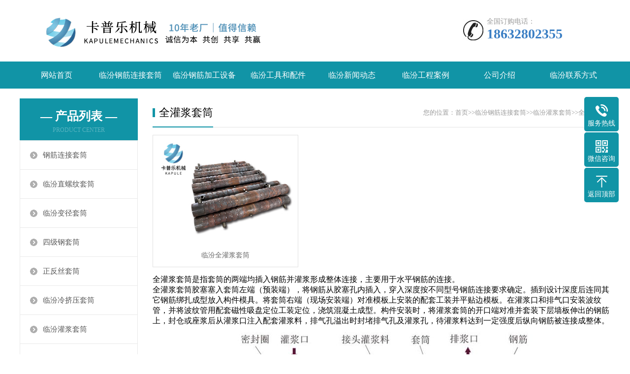

--- FILE ---
content_type: text/html; charset=utf-8
request_url: https://www.lengjiyataotong.com/linfen_quanguanjiangtaotong/
body_size: 5091
content:
<!doctype html>
<html xmlns="http://www.w3.org/1999/xhtml">
<head>
<meta http-equiv="Content-Type" content="text/html; charset=utf-8" />
<title>临汾全灌浆套筒_钢筋灌浆套筒_灌浆连接套筒-河北卡普乐机械</title>
<meta name="keywords" content="全灌浆套筒,钢筋灌浆套筒,灌浆连接套筒">
<meta name="description" content="卡普乐机械专业生产全灌浆套筒的企业，可提供钢筋灌浆套筒、半灌浆套筒、全灌浆套筒、预置式灌浆套筒、预置构件灌浆套筒，获取临汾全灌浆套筒厂家报价。请拨打咨询电话：18632802355">
<meta name="viewport" content="width=device-width, user-scalable=no">
<link href="/template/default/index/css/swiper.min.css" rel="stylesheet">
<link href="/template/default/index/css/style.css" rel="stylesheet">
<link href="/template/default/index/css/phone.css" rel="stylesheet">
<link href="/template/default/index/css/common.css" rel="stylesheet">
<script>
var _hmt = _hmt || [];
(function() {
  var hm = document.createElement("script");
  hm.src = "https://hm.baidu.com/hm.js?4c598f3f7067cfcb6725fe5c2f2b1fde";
  var s = document.getElementsByTagName("script")[0]; 
  s.parentNode.insertBefore(hm, s);
})();
</script>
</head>
<body>
<!--<div style="width:100%; border-bottom:#CCCCCC 1px solid; min-height:28px;" align="center"><div style="color:#333; font-size:14px; max-width:1200px; text-align:left; line-height:28px;">欢迎来到钢筋冷挤压套筒生产厂家-河北卡普乐机械有限公司网</div></div>-->
<div class="max header">
    <div class="box">
        <div class="left logo"><h1><a href="/" title=""><img src='/uploads/image/20210127/36a7762e5078cf8e9bc5d95d29242f12.jpg' alt="" title=""></a></h1></div>
        <div class="right tel"><img src="/template/default/index/picture/tel.jpg" alt="tel"><span>全国订购电话：</span><strong>18632802355</strong> </div>
    </div>
</div>
<header><a class="logo" href="" title=""><img src='/uploads/image/20230301/8f935ea74b3e33c76dfb6254da48df8b.png' alt="" title=""></a><a href="tel:18632802355"  rel="nofollow" class="tel"><img src="/template/default/index/picture/tel_m.png" alt="tel_m"></a></header>
<div class="max nav">
    <div class="box">
        <ul>		   
            <li class="nLi"><a href="/" title="">网站首页</a></li>
		         <li class="nLi"><a href="https://www.lengjiyataotong.com/linfen_taotong/" title="临汾钢筋连接套筒">临汾钢筋连接套筒</a></li><li class="nLi"><a href="https://www.lengjiyataotong.com/linfen_gangjinjiagong/" title="临汾钢筋加工设备">临汾钢筋加工设备</a></li><li class="nLi"><a href="https://www.lengjiyataotong.com/linfen_gongju/" title="临汾工具和配件">临汾工具和配件</a></li><li class="nLi"><a href="https://www.lengjiyataotong.com/linfen_news/" title="临汾新闻动态">临汾新闻动态</a></li><li class="nLi"><a href="https://www.lengjiyataotong.com/linfen_taotongkh/" title="临汾工程案例">临汾工程案例</a></li><li class="nLi"><a href="https://www.lengjiyataotong.com/linfen_jianjie/" title="公司介绍">公司介绍</a></li><li class="nLi"><a href="https://www.lengjiyataotong.com/linfen_lianxiwomen/" title="临汾联系方式">临汾联系方式</a></li>                      
            </li>
        </ul>
    </div>
</div>

<div class="max neiye">
    <div class="box">
         <div class="left neiye-l">
            <div class="nydh">
                <div class="title">
                    <p>— 产品列表 —</p>
                    <span>PRODUCT CENTER</span> </div>
                 <ul class="ul">
				  				  <li><a href="https://www.lengjiyataotong.com/linfen_taotong/"  title="钢筋连接套筒">钢筋连接套筒</a></li>
                      
				                    <li><a href="https://www.lengjiyataotong.com/linfen_zhiluowen/"  title="临汾直螺纹套筒">临汾直螺纹套筒</a></li>
				                  <li><a href="https://www.lengjiyataotong.com/linfen_bianjingtaotong/"  title="临汾变径套筒">临汾变径套筒</a></li>
				                  <li><a href="https://www.lengjiyataotong.com/linfen_sijigangtaotong/"  title="四级钢套筒">四级钢套筒</a></li>
				                  <li><a href="https://www.lengjiyataotong.com/linfen_zhengfansitaotong/"  title="正反丝套筒">正反丝套筒</a></li>
				                   <li><a href="https://www.lengjiyataotong.com/linfen_lengjiya/"  title="临汾冷挤压套筒">临汾冷挤压套筒</a></li>
				                   <li><a href="https://www.lengjiyataotong.com/linfen_guanjiang/"  title="临汾灌浆套筒">临汾灌浆套筒</a></li>
				                  <li><a href="https://www.lengjiyataotong.com/linfen_banguanjiangtaotong/"  title="临汾半灌浆套筒">临汾半灌浆套筒</a></li>
				                  <li><a href="https://www.lengjiyataotong.com/linfen_quanguanjiangtaotong/"  title="全灌浆套筒">全灌浆套筒</a></li>
				                   <li><a href="https://www.lengjiyataotong.com/linfen_luowengangtaotong/"  title="临汾螺纹钢套筒">临汾螺纹钢套筒</a></li>
				                   <li><a href="https://www.lengjiyataotong.com/linfen_kehanjietaotong/"  title="临汾可焊接套筒">临汾可焊接套筒</a></li>
				                   <li><a href="https://www.lengjiyataotong.com/linfen_fentishitaotong/"  title="分体式套筒">分体式套筒</a></li>
				                   <li><a href="https://www.lengjiyataotong.com/linfen_duncutaotong/"  title="临汾镦粗套筒">临汾镦粗套筒</a></li>
				 				  <li><a href="https://www.lengjiyataotong.com/linfen_gangjinjiagong/"  title="钢筋加工设备">钢筋加工设备</a></li>
                   		
                 				  <li><a href="https://www.lengjiyataotong.com/linfen_gongju/"  title="工具和配件">工具和配件</a></li>
                   					  
                </ul>
            </div>         
            <div class="nylx">
                <div class="title"> 联系我们<span>/ CONTACT US</span> </div>
                <div class="contact">                    
                     <div class="dizhi"><strong>河北卡普乐机械有限公司</strong>
                        <p>电话：0318-6662348</p>
                        <p>传真：0318-6662348</p>
                        <p>手机：18632802355</p>                 
                        <p>地址：河北省衡水市工业园区</p>
                    </div>
                </div>
            </div>          
        </div>
        <div class="right neiye-r">
            <div class="newsnav">
                <div class="more">您的位置：<a href="https://www.lengjiyataotong.com/linfen.html">首页</a>&gt;&gt;<a href="https://www.lengjiyataotong.com/linfen_taotong/">临汾钢筋连接套筒</a>&gt;&gt;<a href="https://www.lengjiyataotong.com/linfen_guanjiang/">临汾灌浆套筒</a>&gt;&gt;<a href="https://www.lengjiyataotong.com/linfen_quanguanjiangtaotong/">全灌浆套筒</a></div>
                <p>全灌浆套筒</p>
            </div>
			
            <ul class="pro_list">
					 
			    <li><a href="https://www.lengjiyataotong.com/linfen_quanguanjiangtaotong/197.html" title="临汾​全灌浆套筒" class="pic"><img src="/uploads/image/20210129/483cf902e3403508e4125d074cb552b9.jpg" alt="临汾​全灌浆套筒"></a> <a href="https://www.lengjiyataotong.com/linfen_quanguanjiangtaotong/197.html" title="临汾​全灌浆套筒" class="t" >临汾​全灌浆套筒</a></li>
				            </ul>			
            <div class="pages"></div>
			<p>
    全灌浆套筒是指套筒的两端均插入钢筋并灌浆形成整体连接，主要用于水平钢筋的连接。
</p>
<p>
    全灌浆套筒胶塞塞入套筒左端（预装端），将钢筋从胶塞孔内插入，穿入深度按不同型号钢筋连接要求确定。插到设计深度后连同其它钢筋绑扎成型放入构件模具。将套筒右端（现场安装端）对准模板上安装的配套工装并平贴边模板。在灌浆口和排气口安装波纹管，并将波纹管用配套磁性吸盘定位工装定位，浇筑混凝土成型。构件安装时，将灌浆套筒的开口端对准并套装下层墙板伸出的钢筋上，封仓或座浆后从灌浆口注入配套灌浆料，排气孔溢出时封堵排气孔及灌浆孔，待灌浆料达到一定强度后纵向钢筋被连接成整体。<br/>
</p>
<p style="text-align:center">
    <img src="/uploads/image/20210129/1611906498957285.jpeg" title="全灌浆套筒" alt="全灌浆套筒"/>
</p>
<p style="margin-top: 0px; margin-bottom: 0px; padding: 0px; font-family: ">
    <strong style="margin: 0px; padding: 0px; -webkit-tap-highlight-color: rgba(255, 255, 255, 0);">灌浆套筒的作用和安装位置</strong><br/>
</p>
<p style="margin-top: 0px; margin-bottom: 0px; padding: 0px; font-family: ">
    装配式混凝土结构与现浇混凝土结构从形式上的明显区别，则是构件分割预制造成的拼缝处混凝土不连续和钢筋截断。为实现“等同现浇”的装配整体式混凝土结构，其钢筋连接的可靠性成为关键技术问题。套筒灌浆连接就是最常用的一种技术手段。
</p>
<p style="margin-top: 0px; margin-bottom: 0px; padding: 0px; font-family: ">
    套筒灌浆连接，就是将预制构件断开的钢筋通过特制的钢套筒进行对接连接，钢筋与套筒内腔之间填充无收缩、高强度灌浆料，形成钢筋套筒灌浆连接。套筒作为钢筋连接器，在装配式建筑中扮演了尤为重要的角色。套筒安装到位后，套筒注浆孔和出浆孔应位于套筒上方，使用单套筒灌浆专用工具或设备进行压力灌浆，灌浆料从套筒一端进浆孔注入，从另一端出浆口流出后，进浆、出浆孔接头内灌浆料浆面均应高于套筒外表面最高点。
</p>
<p style="margin-top: 0px; margin-bottom: 0px; padding: 0px; font-family: ">
    通过下面两张图片就能形象的展示灌浆套筒在装配式建筑预制构件中的位置和安装方式。
</p>
<p style="margin-top: 0px; margin-bottom: 0px; padding: 0px; font-family: ">
    <img src="/uploads/image/20210129/1611890970877848.jpg" title="灌浆套筒的作用和安装位置" alt="灌浆套筒的作用和安装位置"/>
</p>
<p style="margin-top: 0px; margin-bottom: 0px; padding: 0px; font-family: ">
    <img src="/uploads/image/20210129/1611890893898503.jpeg" title="灌浆套筒的作用和安装位置" alt="灌浆套筒的作用和安装位置"/>
</p>
<p style="margin-top: 0px; margin-bottom: 0px; padding: 0px; font-family: ">
    <strong style="margin: 0px; padding: 0px; -webkit-tap-highlight-color: rgba(255, 255, 255, 0);">套筒灌浆的施工流程</strong>
</p>
<p style="margin-top: 0px; margin-bottom: 0px; padding: 0px; font-family: ">
    灌浆的整个流程可以详细的分为以下几个步骤：竖向构件吊装就位→基层处理→灌浆腔密封→灌浆施工准备→制备接头浆料→检查接头浆料→压入灌浆→灌浆料外溢→停止注浆→塞住橡塞灌浆料→拆除构件上灌浆排浆管封堵→终检→套筒连接试验，其中，灌浆的过程是整个环节中最重要的，也是最难理解的。因为灌浆套筒是在预制构件内，因此我们无法看到灌浆的整个过程。为了可以详细的展示灌浆的整个过程，我们通过下面动图来详细展示。
</p>
<p style="margin-top: 0px; margin-bottom: 0px; padding: 0px; font-family: ">
    <img src="/uploads/image/20210129/1611890773110419.gif" title="灌浆套筒灌浆示意图" alt="灌浆套筒灌浆示意图"/>
</p>
<p>
    全灌浆套筒连接技术适用于钢筋混凝土结构工程、钢结构工程、桥梁工程、海上石油开采平台工程、近海风力发电塔等领域。灌浆套筒连接技术是一种由于工程实践的需要和技术发展而产生的新型钢结构连接方式，该种连接方式的出现弥补了传统的钢结构连接方式(主要包括焊接和螺栓连接)的不足，并得到了迅速的发展和应用。
</p>						<br/>			
        </div>
    </div>
</div>
<!--页尾开始-->
<div class="max footer">
    <div class="box">
        <!--底部导航开始-->
        <div class="left">
            <dl>
                <dt><a href="https://www.lengjiyataotong.com/linfen_jianjie/" rel="nofollow" title="公司介绍">公司介绍</a></dt>      				 			
			  			 
              <dd><a href="https://www.lengjiyataotong.com/linfen_jianjie/" rel="nofollow">公司简介</a></dd>
		      			 
              <dd><a href="https://www.lengjiyataotong.com/rongyu/" rel="nofollow">荣誉证书</a></dd>
		                  </dl>
			<dl class="fo_p">
              <dt><a href="https://www.lengjiyataotong.com/linfen_taotong/" rel="nofollow" title="钢筋连接套筒">钢筋连接套筒</a></dt>      				 			
			  			 
              <dd><a href="https://www.lengjiyataotong.com/linfen_zhiluowen/" rel="nofollow">临汾直螺纹套筒</a></dd>
		      			 
              <dd><a href="https://www.lengjiyataotong.com/linfen_lengjiya/" rel="nofollow">临汾冷挤压套筒</a></dd>
		      			 
              <dd><a href="https://www.lengjiyataotong.com/linfen_guanjiang/" rel="nofollow">临汾灌浆套筒</a></dd>
		      			 
              <dd><a href="https://www.lengjiyataotong.com/linfen_luowengangtaotong/" rel="nofollow">临汾螺纹钢套筒</a></dd>
		      			 
              <dd><a href="https://www.lengjiyataotong.com/linfen_kehanjietaotong/" rel="nofollow">临汾可焊接套筒</a></dd>
		      			 
              <dd><a href="https://www.lengjiyataotong.com/linfen_fentishitaotong/" rel="nofollow">分体式套筒</a></dd>
		      			 
              <dd><a href="https://www.lengjiyataotong.com/linfen_duncutaotong/" rel="nofollow">临汾镦粗套筒</a></dd>
		      				
            </dl>
            <dl>
               <dt><a href="https://www.lengjiyataotong.com/linfen_news/" rel="nofollow" title="新闻动态">新闻动态</a></dt>      				 			
			  			 
              <dd><a href="https://www.lengjiyataotong.com/linfen_taotongxw/" rel="nofollow">公司新闻</a></dd>
		      			 
              <dd><a href="https://www.lengjiyataotong.com/linfen_taotongdt/" rel="nofollow">行业动态</a></dd>
		      			 
              <dd><a href="https://www.lengjiyataotong.com/linfen_taotongwt/" rel="nofollow">常见问题</a></dd>
		                  </dl>
        </div>
        <!--底部导航结束-->
        <!--联系我们开始-->
        <div class="right">
            <div class="con">
                <dl>
                    <dt><img src="/template/default/index/images/erweima.jpg" alt="钢筋套筒机械" title="钢筋套筒机械"/></dt>
                    <dd>加微信 更优惠</dd>
                </dl>
                <ul>
                    <li><a href="tel:18632802355" rel="nofollow">手机：18632802355</a></li>
                    <li><a href="tel:03186662348" rel="nofollow">电话：0318-6662348</a></li>
                    <li><a>微信：18632802355</a></li>
                    <li><a>地址：河北省衡水市工业园区</a></li>
                </ul>
            </div>
        </div>
        <!--联系我们开始-->
        <div class="clearit"></div>
    </div>
</div>
<!--页尾结束-->
<!--版权开始-->
<div class="max copyright">Copyright©2019-2023 河北卡普乐机械 <a href="http://beian.miit.gov.cn/" rel="nofollow" target="_blank" >冀ICP备19005320号</a>　<a href="/sitemap.htm"rel="nofollow">网站地图</a></div>
<!--版权结束-->
<!--浮动客服开始-->
<dl class="toolbar">
    
    <dd class="tel"><i></i><span>服务热线</span>
        <div class="box">
             <p>订购热线</p>
            <h3>18632802355</h3>
        </div>
    </dd>
    <dd class="code"><i></i><span>微信咨询</span>
        <div class="box"><img src="/template/default/index/images/erweima.jpg" alt="" title="钢筋套筒厂家"/></div>
    </dd>
    <dd class="top" id="top"><i></i><span>返回顶部</span></dd>
</dl>
<!--浮动客服结束-->
<!--手机底部开始-->
<div class="bottom" id="bottom">
    <ul>
        <li class="f1"><a href="/" rel="nofollow"><i></i>网站首页</a></li>
        <li class="f2"><a href="tel:18632802355" rel="nofollow"><i></i>一键拨号</a></li>
        <li class="f3"><a onClick="dkcf()"><i></i>微信咨询</a></li>
        <li class="f4"><a href="http://www.lengjiyataotong.com/lianxiwomen/" rel="nofollow"><i></i>联系我们</a></li>
    </ul>
</div>
<!--手机底部结束-->
<div id="wxnr">
    <div class="nrdf"> <i onClick="gbcf()">X</i><img src="/template/default/index/images/erweima.jpg" alt="钢筋冷挤压套筒厂家"/>
        <p>截屏，微信识别二维码</p>
        <p>微信号：<span id="btn" data-clipboard-text="">18632802355</span></p>
        <p>（点击微信号复制，添加好友）</p>
        <p><a href="weixin://"><span class="wx">  打开微信</span></a></p>
    </div>
</div>
<div id="weixin">微信号已复制，请打开微信添加咨询详情！</div>
 <script src="/template/default/index/js/jquery.js"></script>
<script src="/template/default/index/js/jquery.superslide.2.1.1.js"></script>
<script src="/template/default/index/js/clipboard.min.js"></script>
<script src="/template/default/index/js/swiper.min.js"></script>
<script src="/template/default/index/js/app.js"></script>
</body>
</html>


--- FILE ---
content_type: text/css
request_url: https://www.lengjiyataotong.com/template/default/index/css/phone.css
body_size: 4982
content:
/*织梦58（dede58.com）做最好的织梦整站模板下载网站*/
@charset "utf-8";
@media(max-width:800px) {
/* CSS Document */
* {
	margin: 0;
	padding: 0;
	font-family: 'Microsoft YaHei';
}
html, body, ul, li, ol, dl, dd, dt, p, h1, h2, h3, h4, h5, h6, form, fieldset, legend, img {
	margin: 0px;
	padding: 0px;
}
fieldset, img {
	border: none;
}
img {
	border: none;width: 100%;
}
video{width:96%;margin:0 auto;}
.wzdizhi a{font-size:10px;}
address, caption, cite, code, dfn, th, var {
	font-style: normal;
	font-weight: normal;
}
ul, ol {
	list-style: none;
}
li {
	list-style: none;
}
table {
	border-collapse: collapse;
}
input {
	padding-top: 0px;
	padding-bottom: 0px;
	font-family: Arial, Helvetica, sans-serif;
}
input[type="submit"], input[type="reset"], input[type="button"], button {
	-webkit-appearance: none;
}
input::-moz-focus-inner {
border:none;
padding:0px;
}
select, input {
	vertical-align: middle;
	outline: none;
}
select, input, textarea {
	font-size: 13px;
	margin: 0px;
}
input[type="text"], input[type="password"], textarea {
	outline-style: none;
	-webkit-appearance: none;
}
textarea {
	resize: none;
}
body {
	font-family: "Microsoft YaHei";
	background: #fff;
}
.clearfix:after {
	content: "";
	display: block;
	height: 0px;
	visibility: hidden;
	clear: both;
}
.clearfix {
	zoom: 1;
}
.clearit {
	clear: both;
	height: 0px;
	font-size: 0px;
	overflow: hidden;
	width: 100%;
}
.max {
	max-width: 780px;
	margin: 0 auto;
}
.box {
	width: 96%;
	margin: 0 auto;
}
.box:after {
	content: "";
	display: block;
	height: 0px;
	visibility: hidden;
	clear: both;
}
ul:after {
	content: "";
	display: block;
	height: 0px;
	visibility: hidden;
	clear: both;
}
.max:after {
	content: "";
	display: block;
	height: 0px;
	visibility: hidden;
	clear: both;
}
.left {
	float: left;
}
.right {
	float: right;
}
a {
	text-decoration: none;
}
.header {
	display: none;
}
header {
	max-width: 800px;
	height: auto;
	margin: 0 auto;
}
header:after {
	content: "";
	display: block;
	height: 0px;
	visibility: hidden;
	clear: both;
}
header .logo {
	width: 50%;
	float: left;
	display: block
}
header .tel {
	width: 50%;
	float: right;
	display: block
}
header .logo img, header .tel img {
	display: block;
	width: 100%;
}
.nav {
	width: 100%;
	height: 90px;
	background: #1194a6;
}
.nav ul {
	max-width: 800px;
	height: 90px;
	margin: 0 auto;
	background: url(../images/nav-ul.png) no-repeat center;
}
.nav ul li.nLi {
	width: 25%;
	height: 45px;
	line-height: 45px;
	text-align: center;
	color: #fff;
	display: block;
	float: left;
	font-size: 14px;
	background: url(../images/nav-li.png) no-repeat right center;
}
.nav ul li.nLi .sub {
	display: none;
}
.nav ul li.nLi a {
	color: #fff;
	display: block;
}
.nav ul li.nLi:last-child {
	background: none
}
.nav ul li.nLi:nth-of-type(4) {
	background: none
}
.fullSlide {
	display: none
}
.banner {
	display: block;
	margin-bottom: 800px;
	margin: 0 auto;
}
.banner img {
	display: block;
	width: 100%;
}
.banner .swiper-pagination-bullet {
	background: rgba(255,255,255,0.7);
	border-radius: 50px;
	transition: all .5s;
}
.banner .swiper-pagination-bullet-active {
	width: 20px;
}
.index_pro {
	background: #eee;
	padding-top: 20px;
	padding-bottom: 20px;
}
.index_pro .lmt {
	margin-bottom: 25px;
}
.index_pro .lmt strong {
	display: block;
	text-align: center;
	color: #333333;
	font-size: 20px;
}
.index_pro .lmt p {
	text-align: center;
	font-size: 12px;
	color: #666666;
	margin-top: 10px;
}
.index_pro .title {
	width: 100%;
	height: 35px;
	line-height: 35px;
	border-bottom: 2px solid #1194a6;
	margin-bottom: 15px;
}
.index_pro .title a {
	float: right;
	font-size: 14px;
	color: #666666
}
.index_pro .title strong {
	display: inline-block;
	height: 35px;
	line-height: 35px;
	color: #fff;
	background: #1194a6;
	padding: 0 15px;
	font-size: 16px;
}
.index_pro .title1 {
	border-bottom: 2px solid #df3536
}
.index_pro .title1 strong {
	background: #df3536
}
.pro_box {
	margin-bottom: 15px;
}
.index_pro .left {
	width: 100%;
	float: none;
}
.index_pro .right {
	width: 100%;
	float: none;
}
.index_pro .pro_list li {
	display: block;
	float: left;
	width: 49%;
	margin-right: 2%;
	background: #fff;
	padding: 2%;
	box-sizing: border-box;
	transition: all .5s;
	margin-bottom: 10px;
}
.index_pro .pro_list li:nth-of-type(even) {
	margin-right: 0;
}
.index_pro .pro_list li .pic {
	display: block;
	width: 100%;
	position: relative;
	padding-top: 75%;
	overflow: hidden;
	margin-bottom: 8px;
}
.index_pro .pro_list li img {
	display: block;
	position: absolute;
	width: 100%;
	min-height: 100%;
	left: 0;
	top: 0;
	transition: all .5s;
}
.index_pro .pro_list li a.t {
	display: block;
	text-align: center;
	font-size: 14px;
	color: #666;
	text-overflow: ellipsis;
	white-space: nowrap;
	overflow: hidden;
    font-weight: normal
}
.index_pro .pro_list li .pro_c a {
	display: none;
}
.index_pro .pro_list li .pro_c p {
	display: none;
}
.index_pro .pro_list li:hover {
	box-shadow: 0px 10px 15px rgba(0,0,0,.1);
	-webkit-transform: translate3d(0, -5px, 0);
	transform: translate3d(0, -5px, 0);
}
.index_pro .pro_list li .pic:hover img {
	-webkit-transform: scale(1.12);
	transform: scale(1.12);
}
.index_pro .pro_list li a.t:hover {
	color: #0056f9;
}
.youshi {
	padding-top: 20px;
	padding-bottom: 20px;
}
.youshi .lmt {
	position: relative;
	height: 60px;
}
.youshi .lmt i {
	display: none;
}
.youshi .lmt .t {
	position: absolute;
	left: 0;
	right: 0;
	margin: 0 auto;
	top: 0px;
	z-index: 5;
}
.youshi .lmt .t span {
	display: none;
}
.youshi .lmt .t p {
	text-align: center;
	color: #333333;
	font-size: 20px;
	font-weight: bold;
}
.youshi .lmt .t p font {
	color: #df3536
}
.youshi .lmt .t strong {
	text-align: center;
	font-size: 12px;
	color: #666666;
	margin-top: 5px;
	font-weight: normal;
	display: block;
}
.youshi .lmt .t .p {
	display: none;
}
.youshi ul li {
	display: block;
	float: left;
	width: 49%;
	margin-right: 2%;
	background: #f1f1f1;
	margin-bottom: 10px;
}
.youshi ul li:nth-of-type(even) {
	margin-right: 0;
}
.youshi ul li:after {
	content: "";
	display: block;
	height: 0px;
	visibility: hidden;
	clear: both;
}
.youshi ul li .left {
	width: 100%;
	position: relative;
	overflow: hidden;
}
.youshi ul li .left img {
	display: block;
	width: 100%;
}
.youshi ul li .left strong {
	display: block;
	font-size: 18px;
	color: #fff;
	position: absolute;
	right: 0px;
	bottom: 0px;
	width: 100%;
	height: 100%;
}
.youshi ul li .left strong span {
	display: block;
	position: absolute;
	left: 0;
	right: 0px;
	bottom: 10px;
	margin: 0 auto;
	z-index: 10;
	text-align: center;
}
.youshi ul li .left strong:after {
	content: "";
	width: 100%;
	height: 100%;
	background: #1194a6;
	display: block;
	position: absolute;
	transform: rotate(45deg);
	-ms-transform: rotate(45deg);
	-moz-transform: rotate(45deg);
	-webkit-transform: rotate(45deg);
	z-index: 5;
	-o-transform: rotate(45deg);
	left: 10%;
	top: 70%;
}
.youshi ul li .right {
	width: 100%;
	padding-top: 10px;
	padding-bottom: 10px;
}
.youshi ul li .right strong {
	text-align: center;
	font-size: 18px;
	color: #1194a6;
	display: block;
}
.youshi ul li .right p {
	text-align: center;
	font-size: 14px;
	color: #333;
	width: 90%;
	height: 40px;
	margin: 0 auto;
	margin-top: 5px;
}
.about {
	height: auto;
	background: url(../images/about_bg.jpg) no-repeat center;
	background-size: cover;
	padding-top: 25px;
	padding-bottom: 25px;
}
.about .box {
	height: auto;
	position: relative;
}
.about .box .t {
	display: none;
}
.about .box .left {
	display: block;
	float: none;
}
.about .box .left img {
	display: block;
	width: 100%;
}
.about .box .right {
	width: 100%;
}
.about .box .right strong {
	font-size: 22px;
	color: #fff;
	display: block;
	padding-top: 10px;
}
.about .box .right .about_tab {
	margin-top: 15px;
	margin-bottom: 15px;
}
.about .box .right .about_tab a {
	display: inline-block;
	width: 100px;
	height: 30px;
	line-height: 30px;
	text-align: center;
	border: 2px solid rgba(255,255,255,.7);
	color: #fff;
	font-size: 14px;
	margin-right: 5px;
	border-radius: 7px;
}
.about .box .right .about_tab a:hover, .about .box .right .about_tab a.on {
	background: #fff;
	color: #0056f9;
}
.about .box .right .j {
	font-size: 14px;
	color: #fff;
	line-height: 24px;
}
.about .box .right .j p {
	margin-bottom: 10px;
}
.about .box .right a.more {
	color: #fff;
	display: block;
	width: 110px;
	float:left;
	height: 32px;
	line-height: 32px;
	border: 2px solid rgba(255,255,255,.7);
	text-align: center;
	border-radius: 25px;
}
.about .box .right a.more:hover {
	background: #fff;
	color: #0056f9;
}
.case {
	padding-top: 20px;
	padding-bottom: 40px;
}
.case .lmt {
	position: relative;
	margin-bottom: 25px;
}
.case .lmt b {
	display: block;
	font-size: 22px;
	color: #333;
	font-weight: 100;
}
.case .lmt .t {
	display: block;
	font-size: 20px;
	color: #000;
}
.case .lmt .t span {
	display: none;
	font-size: 12px;
	color: #f1f1f1;
}
.case ul li {
	display: block;
	float: left;
	width: 49%;
	margin-right: 2%;
	margin-bottom: 15px;
	border-bottom: 2px solid #e6e6e6;
	position: relative;
	transition: all .5s;
}
.case ul li:nth-of-type(even) {
	margin-right: 0;
}
.case ul li .pic {
	display: block;
	width: 100%;
	position: relative;
	padding-top: 75%;
	overflow: hidden;
}
.case ul li img {
	display: block;
	position: absolute;
	width: 100%;
	min-height: 100%;
	left: 0;
	top: 0;
	transition: all .5s;
}
.case ul li a.more {
	display: none;
	position: absolute;
	right: 20px;
	opacity: 1;
	bottom: 0;
	width: 24px;
	height: 45px;
	background: url(../images/jiantou.png) no-repeat center;
}
.case ul li a.tit {
	display: block;
	font-size: 14px;
	color: #414141;
	height: 40px;
	line-height: 40px;
	text-overflow: ellipsis;
	white-space: nowrap;
	overflow: hidden;
}
.case ul li:hover {
	-webkit-transform: translate3d(0, -5px, 0);
	transform: translate3d(0, -5px, 0);
}
.case ul li:hover a.more {
	opacity: 1;
	right: 0;
}
.case ul li:hover a.tit {
	color: #0056f9;
}
.case ul li:hover img {
	opacity: .9
}
.case .more1 {
	display: block;
	width: 110px;
	height: 30px;
	line-height: 30px;
	text-align: center;
	margin: 0 auto;
	border: 1px solid #cccccc;
	border-radius: 5px;
	font-size: 12px;
	color: #4a4a4a;
	margin-top: 10px;
}
.case .more1:hover {
	color: #fff;
	background: #0056f9;
	border: 1px solid #0056f9;
}
.news {
	padding-bottom: 20px;
}
.news .xinwen {
	width: 100%;
	margin-bottom: 10px;
}
.news .wenti {
	width: 100%;
}
.news .title {
	width: 100%;
	margin-bottom: 10px;
	height: 48px;
	line-height: 48px;
	border-bottom: 1px solid #ececec;
}
.news .title a {
	float: right;
	font-size: 14px;
	color: #a4a4a4;
}
.news .title p {
	font-size: 18px;
	color: #000000;
	height: 47px;
	line-height: 47px;
	border-bottom: 2px solid #008af8;
	display: inline-block;
	padding-right: 3px;
}
.news .title a:hover {
	color: #008af8
}
.news .xinwen .left {
	display: none;
}
.news .xinwen .right {
	width: 100%;
}
.news .xinwen .right .tj {
	border-bottom: 1px dashed #dcdcdc;
	padding-bottom: 8px;
	margin-bottom: 5px;
}
.news .xinwen .right .tj p span {
	float: right;
	font-size: 14px;
	height: 40px;
	line-height: 40px;
	color: #b4b4b4;
	margin-left: 15px;
}
.news .xinwen .right .tj p {
	height: 37px;
	line-height: 37px;
	overflow: hidden;
}
.news .xinwen .right .tj p a {
	display: block;
	font-size: 15px;
	color: #000000;
	font-weight: bold;
	text-overflow: ellipsis;
	white-space: nowrap;
	overflow: hidden;
}
.news .xinwen .right .tj p a:hover {
	color: #008af8
}
.news .xinwen .right .tj span {
	display: block;
	font-size: 14px;
	color: #959595;
	line-height: 26px;
	height: 52px;
	overflow: hidden;
}
.news .xinwen .right ul li {
	height: 35px;
	line-height: 35px;
	background: url(../images/li.png) no-repeat left center;
	overflow: hidden;
	padding-left: 12px;
}
.news .xinwen .right ul li span {
	float: right;
	font-size: 14px;
	color: #c3c3c3;
	margin-left: 15px;
}
.news .xinwen .right ul li a {
	display: block;
	font-size: 14px;
	color: #333;
	text-overflow: ellipsis;
	white-space: nowrap;
	overflow: hidden;
	font-weight: normal
}
.news .xinwen .right ul li a:hover {
	color: #008af8
}
.news .wenti dl {
	margin-bottom: 10px;
}
.news .wenti dl dt {
	height: 39px;
	line-height: 39px;
	background: #f2f2f2;
	cursor: pointer;
	font-size: 14px;
	color: #373737;
	padding-right: 15px;
	box-sizing: border-box;
	text-overflow: ellipsis;
	white-space: nowrap;
	overflow: hidden;
}
.news .wenti dl dt i {
	display: inline-block;
	width: 39px;
	text-align: center;
	font-style: normal;
	color: #fff;
	background: #008af8;
	margin-right: 10px;
}
.news .wenti dl dd {
	font-size: 14px;
	padding-top: 8px;
	color: #616161;
	margin-top: 10px;
	line-height: 25px;
	height: 75px;
	overflow: hidden;
	position: relative;
	padding-left: 49px;
}
.news .wenti dl dd a {
	color: #616161;
}
.news .wenti dl dd i {
	display: block;
	width: 39px;
	height: 39px;
	line-height: 39px;
	text-align: center;
	color: #fff;
	font-size: 14px;
	background: #00c643;
	position: absolute;
	left: 0;
	top: 0px;
	font-style: normal;
}
.news .wenti dl dd a:hover {
	color: #008af8
}
.footer {
	background: #252525;
	padding-top: 5px;
	padding-bottom: 70px;
}
.footer .box {
	background: url(../images/footer_box.png) no-repeat 20px center;
}
.footer .left {
	display: none;
}
.footer .right {
	width: 100%;
}
.footer .right .con .t {
	display: none;
	font-size: 15px;
	color: #cbcbcb;
	width: 80px;
	height: 26px;
	line-height: 26px;
	text-align: center;
	background: #3c3c3c;
	font-weight: bold;
	margin-bottom: 20px;
}
.footer .right ul {
	font-size: 14px;
	line-height: 24px;
	color: #ccc;
	padding-top: 20px;
}
.footer .right ul li {
	line-height: 30px;
}
.footer .right ul li:nth-of-type(4) {
	display: none;
}
.footer .right ul li a {
	color: #ccc;
}
.footer .right dl {
	float: right;display: none;
	margin-top: 15px;
	margin-left: 20px;
}
.footer .right dl img {
	display: block;
	width: 110px;
	margin: 0 auto;
}
.footer .right dl dd {
	text-align: center;
	font-size: 14px;
	color: #6f6f6f;
	margin-top: 10px;
}
.links {
	display: none;
}
.copyright {
	display: none;
}
#bottom {
	display: none;
}
.bottom {
	width: 100%;
	height: 60px;
	background: #1194a6;
	margin: 0 auto;
	position: fixed;
	bottom: 0;
	left: 0;
	z-index: 99;
}
.bottom ul {
	max-width: 640px;
	height: 60px;
	margin: 0 auto
}
.bottom ul li {
	width: 25%;
	height: 60px;
	display: block;
	float: left;
	text-align: center;
	background: url(../images/bottom_li.png) no-repeat right center
}
.bottom ul li a {
	color: #fff;
	font-size: 12px
}
.bottom ul li:nth-of-type(4) {
	background-image: none
}
.bottom ul li.f1 i {
	display: block;
	width: 100%;
	height: 32px;
	background: url(../images/f1.png) no-repeat center;
	margin-top: 5px;
}
.bottom ul li.f2 i {
	display: block;
	width: 100%;
	height: 32px;
	background: url(../images/f4.png) no-repeat center;
	margin-top: 5px;
}
.bottom ul li.f3 i {
	display: block;
	width: 100%;
	height: 32px;
	background: url(../images/f2.png) no-repeat center;
	margin-top: 5px;
}
.bottom ul li.f4 i {
	display: block;
	width: 100%;
	height: 32px;
	background: url(../images/f3.png) no-repeat center;
	margin-top: 5px;
}
.about_r {
	background: url(../images/about_r.jpg) no-repeat center;
	background-size: cover;
	padding-bottom: 30px;
}
.about_r .box {
	padding-top: 34px;
}
.about_r .box strong {
	display: block;
	font-size: 22px;
	color: #fff;
	font-weight: normal;
}
.about_r .box h1 {
	display: block;
	font-size: 18px;
	color: #fff;
	font-weight: normal;
	margin: 15px 0;
}
.about_r .box p {
	font-size: 14px;
	color: #fff;
	line-height: 26px;
	margin-top: 20px;
	margin: 0 auto;
}
.zhuanli {
	padding-top: 20px;
}
.zhuanli .lmt strong {
	display: block;
	text-align: center;
	font-size: 22px;
	font-weight: normal;
}
.zhuanli .lmt span {
	display: block;
	text-align: center;
	font-size: 14px;
	color: #666666;
	margin-top: 10px;
}
.honorlist ul {
	margin-top: 20px;
}
.honorlist ul li {
	display: block;
	float: left;
	width: 49%;
	margin-right: 2%;
}
.honorlist ul li:nth-of-type(even) {
	margin-right: 0;
}
.honorlist ul li a {
	display: block;
	width: 100%;
	box-sizing: border-box;
	border: 1px solid #e6e6e6;
	text-align: center;
}
.honorlist ul li a img {
	display: inline-block;
	width: 90%;
	margin: 0 auto;
	vertical-align: middle;
}
.honorlist ul li p {
	font-size: 14px;
	line-height: 22px;
	text-align: center;
	margin: 0 auto;
	height: 44px;
	margin-top: 8px;
}
.honorlist ul li:hover a {
	border: 1px solid #2555e0
}
.wenhua {
	padding-top: 30px;
	padding-bottom: 60px;
}
.wenhua .lmt {
	margin-bottom: 25px;
}
.wenhua .lmt strong {
	display: block;
	text-align: center;
	font-size: 22px;
	font-weight: normal;
}
.wenhua .lmt span {
	display: block;
	text-align: center;
	font-size: 14px;
	color: #666666;
	margin-top: 10px;
}
.wenhua .left {
	width: 100%;
}
.wenhua .left dl {
	width: 100%;
	background: #f8f8f8;
}
.wenhua .left dl:after {
	content: "";
	display: block;
	height: 0px;
	visibility: hidden;
	clear: both;
}
.wenhua .left dl dt {
	display: block;
	width: 100%;
}
.wenhua .left dl dt img {
	display: block;
	width: 100%;
}
.wenhua .left dl dd {
	width: 100%;
	padding: 20px;
	box-sizing: border-box;
	float: left;
}
.wenhua .left dl dd strong {
	display: block;
	text-align: center;
	font-size: 18px;
	font-weight: normal;
	margin-bottom: 15px;
}
.wenhua .left dl dd p {
	font-size: 14px;
	line-height: 25px;
	color: #545454;
}
.wenhua .right {
	width: 100%;
	background: #f8f8f8;
}
.wenhua .right dl img {
	display: block;
	width: 100%;
}
.wenhua .right dl dd {
	width: 100%;
	padding: 20px;
	box-sizing: border-box;
}
.wenhua .right dl dd strong {
	display: block;
	text-align: center;
	font-size: 18px;
	font-weight: normal;
	margin-bottom: 15px;
}
.wenhua .right dl dd p {
	font-size: 15px;
	line-height: 25px;
	color: #545454;
}
.neiye {
	padding-top: 20px;
	padding-bottom: 30px;
	background: #fff !important;
}
.neiye .neiye-l {
	width: 100%;
	float: none;
}
.neiye .neiye-l .nydh {
	background: #fff;
}
.neiye .neiye-l .nydh .title {
	display: none;
	width: 100%;
	height: 35px;
	line-height: 35px;
	border-bottom: 2px solid #eee;
	margin-bottom: 15px;
}
.neiye .neiye-l .nydh .title p {
	font-size: 18px;
	color: #333;
	font-weight: bold;
	border-bottom: 2px solid #0056f9;
	display: inline-block;
	padding: 0 5px;
}
.neiye .neiye-l .nydh .title span {
	display: block;
	font-size: 12px;
	color: rgba(255,255,255,0.3);
	margin-top: 5px;
}
.neiye .neiye-l .nydh .ul {
	width: 100%;
}
.neiye .neiye-l .nydh .ul li {
	display: block;
	width: 24%;
	height: 38px;
	line-height: 38px;
	font-size: 12px;
	text-align: center;
	float: left;
	background: #e6e6e6;
	margin-right: 1.3%;
	margin-bottom: 5px;
}
.neiye .neiye-l .nydh .ul li:nth-of-type(4n+4) {
	margin-right: 0;
}
.neiye .neiye-l .nydh .ul li a {
	color: #666;
	display: block;
	text-overflow: ellipsis;
	white-space: nowrap;
	overflow: hidden;
}
.neiye .neiye-l .nydh .ul li:hover, .neiye .neiye-l .nydh ul li.on {
	background: #1194a6;
}
.neiye .neiye-l .nydh .ul li:hover a, .neiye .neiye-l .nydh ul li.on a {
	color: #fff;
}
.neiye .neiye-l .nylx {
	display: none;
}
.neiye .neiye-r {
	float: none;
	width: 100%;
}
.newsnav {
	width: 100%;
	height: 38px;
	line-height: 38px;
	border-bottom: 1px solid #e5e5e5;
	margin-bottom: 15px;
}
.newsnav .more {
	float: right;
	font-size: 14px;
	color: #a0a0a0;
	display: none;
}
.newsnav .more a {
	color: #a0a0a0;
}
.newsnav a.more:hover {
	color: #0075e3
}
.newsnav .more a:hover {
	color: #0075e3
}
.newsnav p {
	font-size: 18px;
	color: #000000;
	font-weight: bold;
	border-bottom: 2px solid #1194a6;
	height: 38px;
	line-height: 38px;
	display: inline-block;
	position: relative;
	padding: 0 5px;
}
.newsnav span {
	display: inline-block;
	font-size: 13px;
	color: #c2c2c2;
	margin-left: 5px;
}
.case_li ul li:after {
	content: "";
	display: block;
	height: 0px;
	visibility: hidden;
	clear: both;
}
.case_li ul li {
	background: #f5f7fa;
	margin-bottom: 15px;
	padding-right: 10px;
	box-sizing: border-box;
	position: relative;
	-webkit-transition: all .4s ease-in-out 0s;
	transition: all .4s ease-in-out 0s;
}
.case_li ul li img {
	display: block;
	float: left;
	width: 150px;
	height: 94px;
	margin-right: 10px;
	-webkit-transition: all .4s ease-in-out 0s;
	transition: all .4s ease-in-out 0s;
}
.case_li ul li a.tit {
	display: block;
	font-size: 16px;
	color: #363636;
	height: 35px;
	line-height: 35px;
	font-weight: bold;
	overflow: hidden;
}
.case_li ul li span {
	display: none;
	font-size: 14px;
	color: #8d8d8d;
}
.case_li ul li p {
	font-size: 13px;
	line-height: 22px;
	height: 44px;
	overflow: hidden;
	color: #8d8d8d;
	margin-top: 5px;
}
.case_li ul li a.more {
	display: none;
	width: 23px;
	height: 13px;
	background: url(../images/t.png) no-repeat center;
	position: absolute;
	right: 30px;
	bottom: 20px;
}
.case_li ul li a.tit:hover {
	color: #0056f9
}
.case_li ul li img:hover {
	opacity: 0.8;
}
.case_li ul li:hover {
	-webkit-transform: translate3d(5px, 0px, 0);
	transform: translate3d(5px, 0px, 0);
	box-shadow: 5px 5px 15px rgba(0,0,0,.1)
}
.case_li ul li a.more:hover {
	-webkit-transform: translate3d(5px, 0px, 0);
	transform: translate3d(5px, 0px, 0);
}
.fenye {
	width: 100%;
	margin: 0 auto;
	margin-top: 25px;
	text-align: center;
}
.fenye a {
	display: inline-block;
	padding: 0 8px;
	text-align: center;
	line-height: 28px;
	font-size: 14px;
	color: #333;
	margin: 2px 4px;
	border-radius: 5px;
	background: #eee;
}
.fenye b, .fenye a:hover {
	display: inline-block;
	padding: 0 8px;
	text-align: center;
	line-height: 28px;
	font-size: 14px;
	color: #fff;
	margin: 2px 4px;
	background: #0056f9;
	border-radius: 5px;
}
.newslist {
	margin-top: -10px;
}
.newslist ul li:after {
	content: "";
	display: block;
	height: 0px;
	visibility: hidden;
	clear: both;
}
.newslist ul li {
	border-bottom: 1px dashed #d8d8d8;
	-webkit-transition: all .4s ease-in-out 0s;
	transition: all .4s ease-in-out 0s;
	padding: 10px 0;
	padding-right: 10px;
}
.newslist ul li img {
	display: block;
	float: left;
	width: 150px;
	height: 94px;
	margin-right: 10px;
}
.newslist ul li .t {
	height: 35px;
	line-height: 35px;
	overflow: hidden;
}
.newslist ul li .t a {
	display: block;
	font-size: 16px;
	color: #303030;
	font-weight: bold;
	text-overflow: ellipsis;
	white-space: nowrap;
	overflow: hidden;
}
.newslist ul li .t span {
	display: none;
	float: right;
	font-size: 14px;
	color: #b0b0b0;
}
.newslist ul li p {
	font-size: 13px;
	line-height: 22px;
	height: 44px;
	overflow: hidden;
	color: #8d8d8d;
	margin-top: 5px;
	text-align: justify;
}
.newslist ul li a.more {
	display: none;
	font-size: 14px;
	color: #e43f14;
	margin-top: 10px;
}
.newslist ul li .t a:hover {
	color: #0056f9;
}
.sideMenu {
	display: none;
}
.neiye .pro_list {
	margin-bottom: 0;
}
.neiye .pro_list li {
	display: block;
	float: left;
	width: 49%;
	margin-right: 2%;
	background: #fff;
	box-sizing: border-box;
	-webkit-transition: all .4s ease-in-out 0s;
	transition: all .4s ease-in-out 0s;
	margin-bottom: 10px;
	border: 1px solid #e1e1e1;
}
.neiye .pro_list li:nth-of-type(even) {
	margin-right: 0;
}
.neiye .pro_list.ipro li:nth-of-type(3) {
	display: block;
}
.neiye .pro_list li .pic {
	display: block;
	width: 100%;
	position: relative;
	padding-top: 75%;
	overflow: hidden;
}
.neiye .pro_list li img {
	display: block;
	position: absolute;
	width: 100%;
	min-height: 100%;
	left: 0;
	top: 0;
	-webkit-transition: all .4s ease-in-out 0s;
	transition: all .4s ease-in-out 0s;
}
.neiye .pro_list li a.t {
	display: block;
	text-align: center;
	font-size: 14px;
	height: 36px;
	line-height: 36px;
	color: #666;
	text-overflow: ellipsis;
	white-space: nowrap;
	overflow: hidden;
	font-weight: normal
}
.neiye .pro_list li .pro_c a {
	display: none;
}
.neiye .pro_list li .pro_c p {
	display: none;
}
.neiye .pro_list li:hover {
	box-shadow: 0px 10px 15px rgba(0,0,0,.1);
	-webkit-transform: translate3d(0, -5px, 0);
	transform: translate3d(0, -5px, 0);
}
.neiye .pro_list li .pic:hover img {
	-webkit-transform: scale(1.12);
	transform: scale(1.12);
}
.neiye .pro_list li a.t:hover {
	color: #0056f9;
}
.pro-xq .pic {
	width: 100%;
}
.pro-xq .pic img {
	width: 100%;
}
.pro-xq .pro-js {
	width: 100%;
}
.pro-xq .pro-js h1 {
	font-size: 18px;
	color: #000;
	height: 48px;
	line-height: 48px;
	border-bottom: 1px solid #eee;
}
.pro-xq .pro-js .pro-xx {
	font-size: 14px;
	color: #5b5b5b;
	line-height: 23px;
	height: auto;
	border-top: 1px solid #eee;
	border-bottom: 1px solid #eee;
	padding: 10px 0;
}
.pro-xq .pro-lx {
	padding-top: 25px;
	border-bottom: 1px solid #eee;
	padding-bottom: 20px;
}
.pro-xq .pro-lx p {
	width: 240px;
	float: left;
	font-size: 16px;
	color: #000;
	margin-bottom: 10px;
}
.pro-xq .pro-lx p i {
	display: block;
	float: left;
	margin-right: 5px;
	width: 35px;
	height: 35px;
	background: url(../images/ico-tel.png) no-repeat center;
	background-size: 100%;
}
.pro-xq .pro-lx p font {
	line-height: 15px;
	display: block;
	font-size: 13px;
	margin-bottom: 3px;
}
.pro-xq .pro-lx:after {
	content: " ";
	display: block;
	height: 0px;
	visibility: hidden;
	clear: both;
}
.pro-xq .pro-lx p span {
	display: block;
	font-size: 20px;
	font-weight: bold;
	color: #1194a6;
	line-height: 24px;
}
.pro-xq .pro-lx a.zx {
	display: inline-block;
	float: right;
	width: 100px;
	height: 35px;
	text-align: center;
	line-height: 35px;
	color: #fff;
	font-size: 14px;
	background: #0285ff;
	margin-top: 5px;
}
.pro-xq .pro-lx a.zx:nth-child(1) {
	display: none;
}
.pro-xq .pro-lx a.zx1 {
	background: #3bb3ff;
}
.pro-xq .pro-lx a.zx:hover {
	border-radius: 25px;
}
.danye {
	font-size: 14px;
	line-height: 24px;
	color: #434343;
	text-align: justify;
}
.danye p {
	margin-bottom:10px;
}
.danye img {
	max-width: 100%;
	height: auto !important;
}
.biaoti {
	width: 100%;
	margin: 0 auto;
	text-align: center;
	border-bottom: 1px solid #e8e8e8;
	padding-bottom: 15px;
	margin-bottom: 25px;
}
.biaoti h1 {
	font-size: 18px;
	color: #000;
	font-weight: normal;
}
.biaoti p {
	font-size: 12px;
	color: #9a9797;
	margin-top: 10px;
}
.fn {
	width: 100%;
	margin: 0 auto;
	margin-top: 30px;
	border-top: 1px solid #e8e8e8;
	padding-top: 10px;
	padding-bottom: 30px;
}
.fn p {
	font-size: 14px;
	line-height: 30px;
	color: #565656
}
.fn p a {
	color: #565656
}
.fn p a:hover {
	color: #0056f9;
}
.xunjia {
	padding-bottom: 30px;
	font-family: "Microsoft YaHei˜"
}
.xunjia p {
	width: 100%;
	height: 40px;
	margin-bottom: 5px;
}
.xunjia p em {
	display: inline-block;
	width: 70px;
	text-align: right;
	font-size: 14px;
	color: #717171;
	padding-right: 10px;
	height: 40px;
	line-height: 40px;
	font-style: normal;
}
.xunjia p em i {
	font-style: normal;
	color: #ff0000;
}
.xunjia p input {
	display: inline-block;
	width: calc(100% - 100px);
	padding-left: 5px;
	height: 32px;
	line-height: 32px;
	border: 1px solid #dddddd;
	color: #666;
}
.xunjia p select {
	display: inline-block;
	width: 280px;
	padding-left: 10px;
	height: 40px;
	line-height: 40px;
	border: 1px solid #dddddd;
	border-radius: 5px;
}
.xunjia .miaoshu {
	width: 100%;
	height: 110px;
	padding-top: 6px;
}
.xunjia .miaoshu em {
	float: left;
}
.xunjia .miaoshu textarea {
	display: inline-block;
	width: calc(100% - 100px);
	padding-left: 5px;
	height: 110px;
	line-height: 26px;
	border: 1px solid #dddddd;
	color: #666;
}
.xunjia .zy {
	font-size: 15px;
	color: #717171;
	height: 40px;
	line-height: 40px;
	display: block;
	padding-left: 30px;
}
.xunjia .zy i {
	font-style: normal;
	color: #ff0000;
}
.xunjia .submit {
	display: inline-block;
	width: 110px;
	height: 35px;
	border: none;
	background: #0056f9;
	color: #fff;
	font-size: 14px;
	border-radius: 5px;
	margin-top: 15px;
	margin-left: 80px;
	cursor: pointer;
	font-family: "Microsoft YaHei˜"
}
.xunjia .reset {
	background: #bcbcbc;
	margin-left: 20px;
}
.tuijian ul {
	margin-top: 10px;
}
.tuijian ul li {
	display: block;
	width: 100%;
	height: 35px;
	line-height: 35px;
	border-bottom: 1px solid #ebebeb;
	padding-left: 12px;
	background: url(../images/li.png) no-repeat left center;
	overflow: hidden;
	box-sizing: border-box;
}
.tuijian ul li span {
	float: right;
	font-size: 14px;
	color: #b4b4b4;
	margin-left: 15px;
}
.tuijian ul li a {
	display: block;
	color: #333;
	font-size: 14px;
	text-overflow: ellipsis;
	white-space: nowrap;
	overflow: hidden;
	font-weight: normal
}
.tuijian ul li a:hover {
	color: #0056f9;
}
.contit {
	font-size: 18px;
	font-weight: bold;
	position: relative;
	padding-bottom: 15px;
	margin-top: 15px;
	margin-bottom: 15px;
}
.contit:after {
	content: "";
	width: 30px;
	height: 3px;
	background: #0056f9;
	position: absolute;
	left: 0;
	bottom: 0;
}
.contact_nr {
	font-size: 15px;
	color: #464646;
	line-height: 35px;
	margin-bottom: 35px;
}
.contact_nr img {
	display: block;
	margin-top: 10px;
}
.floating_ck {
	display: none
}
#map {
	width: 100%;
	height: 200px;
}
.nydh_pro {
	display: block
}
.nydh_pro li {
	display: block;
	width: 24%;
	height: 38px;
	line-height: 38px;
	font-size: 14px;
	text-align: center;
	float: left;
	background: #e6e6e6;
	margin-right: 1.3%;
	margin-bottom: 5px;
}
.nydh_pro li:nth-of-type(4n+4) {
	margin-right: 0;
}
.nydh_pro li a {
	color: #666;
	display: block;
}
.nydh_pro li:hover, .nydh_pro li.on {
	background: #0056f9;
}
.nydh_pro li:hover a, .nydh_pro li.on a {
	color: #fff;
}
.pro-xq .pro-lx {
	padding-top: 25px;
	border-bottom: 1px solid #eee;
	padding-bottom: 20px;
}
.pro-xq .pro-lx .z {
	display: block;
	clear: both;
	color: #0285ff;
	line-height: 26px;
}
.toolbar {
	display: none;
}
}
